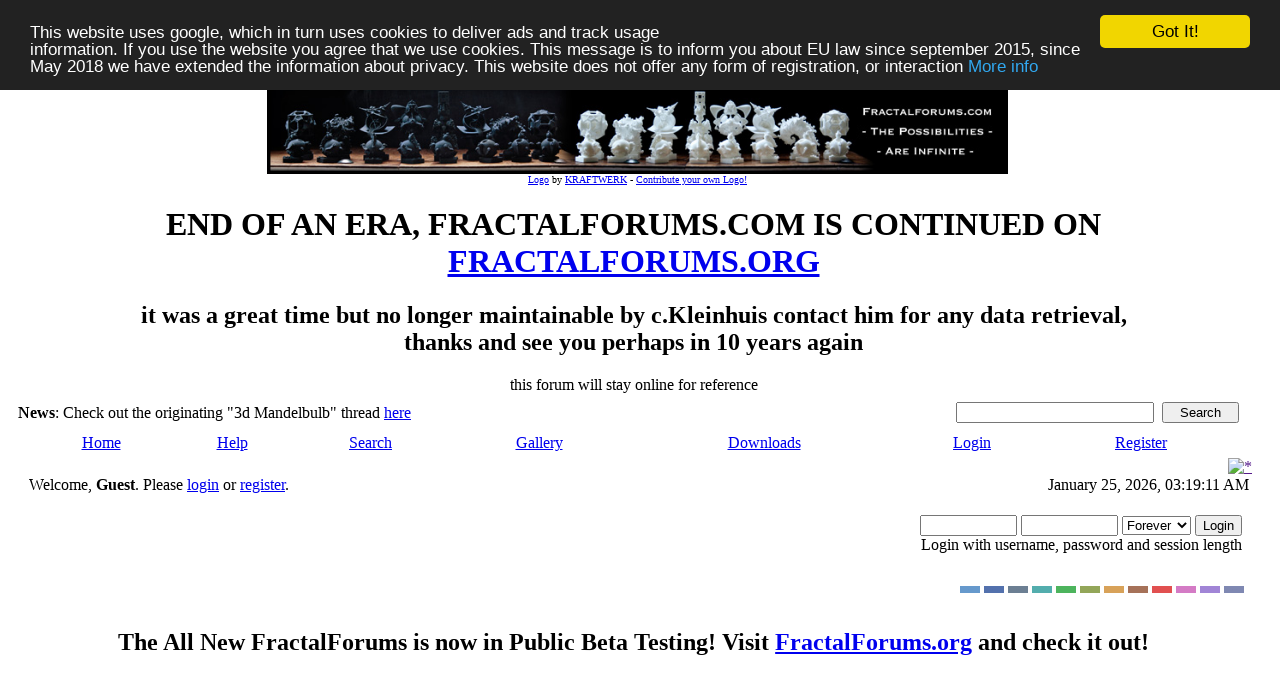

--- FILE ---
content_type: text/html; charset=ISO-8859-1
request_url: http://www.fractalforums.com/index.php?action=gallery;sa=view;id=5169
body_size: 8114
content:
<!DOCTYPE html PUBLIC "-//W3C//DTD XHTML 1.0 Transitional//EN" "http://www.w3.org/TR/xhtml1/DTD/xhtml1-transitional.dtd">
<html xmlns="http://www.w3.org/1999/xhtml"><head>
	<meta http-equiv="Content-Type" content="text/html; charset=ISO-8859-1" />
	<meta name="description" content="Welcome to Fractal Forums - Orthogonal Trees" />
	<meta name="keywords" content="PHP, MySQL, bulletin, board, free, open, source, smf, simple, machines, forum" /><!-- Begin Cookie Consent plugin by Silktide - http://silktide.com/cookieconsent -->
<script type="text/javascript">
    window.cookieconsent_options = {"message":"This website uses google, which in turn uses cookies to deliver ads and track usage <br>information. If you use the website you agree that we use cookies. This message is to inform you about EU law since september 2015, since May 2018 we have extended the information about privacy. This website does not offer any form of registration, or interaction","dismiss":"Got It!","learnMore":"More info","link":"https://www.fractalforums.com/privacy.html","theme":"dark-top"};
</script>

<script type="text/javascript" src="//cdnjs.cloudflare.com/ajax/libs/cookieconsent2/1.0.9/cookieconsent.min.js"></script>
<!-- End Cookie Consent plugin -->
	<link href="/favicon.ico" rel="shortcut icon" type="image/x-icon">
	<link rel="apple-touch-icon" href="/icon72x72.jpg"/>  
	<link rel="apple-touch-icon" sizes="72x72" href="/icon72x72.jpg"/>  
	<link rel="apple-touch-icon" sizes="114x114" href="/icon72x72.jpg"/>
	<link rel="stylesheet" type="text/css" href="https://nocache-nocookies.digitalgott.com/Themes/dilbermc/style.css?fin11&cachebust1" />
	<link rel="stylesheet" type="text/css" href="https://nocache-nocookies.digitalgott.com/Themes/dilbermc/style_lightsilver.css?fin11" />
	<link rel="stylesheet" type="text/css" href="/Themes/default/print.css?fin11" media="print" /><script language="JavaScript" type="text/javascript" src="/Themes/default/script.js?fin11"></script>
	<script language="JavaScript" type="text/javascript"><!-- // --><![CDATA[
		var smf_theme_url = "https://nocache-nocookies.digitalgott.com/Themes/dilbermc";
		var smf_images_url = "https://nocache-nocookies.digitalgott.com/Themes/dilbermc/images";
		var smf_scripturl = "http://www.fractalforums.com/index.php?PHPSESSID=20944894dcf7508a356cce74cd216f4b&amp;";
		var smf_iso_case_folding = false;
		var smf_charset = "ISO-8859-1";
	// ]]></script><title>Welcome to Fractal Forums - Orthogonal Trees</title>
	<link rel="help" href="http://www.fractalforums.com/index.php?action=help;PHPSESSID=20944894dcf7508a356cce74cd216f4b" target="_blank" />
	<link rel="search" href="http://www.fractalforums.com/index.php?action=search;PHPSESSID=20944894dcf7508a356cce74cd216f4b" />
	<link rel="contents" href="http://www.fractalforums.com/index.php?PHPSESSID=20944894dcf7508a356cce74cd216f4b" />
	<link rel="alternate" type="application/rss+xml" title="Welcome to Fractal Forums - RSS" href="http://www.fractalforums.com/index.php?type=rss;action=.xml;PHPSESSID=20944894dcf7508a356cce74cd216f4b" /><meta http-equiv="X-UA-Compatible" content="IE=EmulateIE7" />
	<link rel="image_src" href="https://nocache-nocookies.digitalgott.com/gallery/5/3869_16_01_11_5_51_28.jpeg" / >
	<meta property="og:title" content="Orthogonal Trees" />
<meta property="og:type" content="article" />
<meta property="og:url" content="http://www.fractalforums.com/index.php?PHPSESSID=20944894dcf7508a356cce74cd216f4b&amp;action=gallery&sa=view&id=5169" />
<meta property="og:image" content="https://nocache-nocookies.digitalgott.com/gallery/5/3869_16_01_11_5_51_28.jpeg" />
<meta property="og:image:type" content="image/jpeg" />
<meta property="og:description" content="Just playing around with a formula I suggested, and thanks to the formula file made by Jesse for Mandelbulb 3D because I didn&#39;t know how to do it.

Here&#39;s the link if you are interested: 
[url]http://www.fractalforums.com/mandelbulb-3d/a-formula-suggested-by-kali/[/url] 

Thanks Jesse!
" />
<script type="text/javascript" src="https://nocache-nocookies.digitalgott.com/gallery/js/prototype.js"></script>
		<script type="text/javascript" src="https://nocache-nocookies.digitalgott.com/gallery/js/scriptaculous.js?load=effects"></script>
		<script type="text/javascript" src="https://nocache-nocookies.digitalgott.com/gallery/js/lightbox.js"></script>
		<link rel="stylesheet" href="https://nocache-nocookies.digitalgott.com/gallery/css/lightbox.css" type="text/css" media="screen" />
		<script src="https://nocache-nocookies.digitalgott.com/gallery/notes/BrowserDetect.js" language="javascript"></script>
		<script src="https://nocache-nocookies.digitalgott.com/gallery/notes/PhotoNotes-1.5.js" language="javascript"></script>
		<link rel="stylesheet" href="https://nocache-nocookies.digitalgott.com/gallery/notes/PhotoNotes-1.5.css" type="text/css" media="screen" />

		<script src="https://nocache-nocookies.digitalgott.com/gallery/js/prototype.js"></script>
		<script language="javascript"> 
		function saveNoteDb(note){
			note.Save();
			var url = 'http://www.fractalforums.com/index.php?action=gallery;sa=savenote;pic=5169;text='+ encodeURIComponent(note.text)+' &width=' + note.rect.width + '&height=' + note.rect.height + '&left=' +note.rect.left+'&top=' + note.rect.top +'&id='+note.id ;
			var retorno = new Ajax.Request(url, {
				method: 'get',
				onSuccess: function(transport) {
				var notice = $('divResultado');
				if (transport.responseText > 0)
				{
					notice.update('Note saved!').setStyle({ background: '#dfd' });
					note.id = transport.responseText;
				}
				else
				{
					notice.update('Note not saved!<br>'+transport.responseText).setStyle({ background: '#fdd' });
				}
				}
			});
			return 1;
		}
		function deleteNoteDb(note){
			var url = 'http://www.fractalforums.com/index.php?action=gallery;sa=deletenote;pic=5169;id='+note.id ;
			var retorno = new Ajax.Request(url, {
				method: 'get',
				onSuccess: function(transport) {
				var notice = $('divResultado');
				if (transport.responseText > 0)
				{
					notice.update('Note Deleted!').setStyle({ background: '#dfd' });
					note.Delete();
				}
				else
				{
					notice.update('Note not deleted!<br>').setStyle({ background: '#fdd' });
				}
				}
			});
			return 1;
		}
		</script>

	<script language="JavaScript" type="text/javascript"><!-- // --><![CDATA[
		var current_header = false;

		function shrinkHeader(mode)
		{
			document.cookie = "upshrink=" + (mode ? 1 : 0);
			document.getElementById("upshrink").src = smf_images_url + "/lightsilver" + (mode ? "/expand.gif" : "/collapse.gif");

			document.getElementById("upshrinkHeader").style.display = mode ? "none" : "";
			document.getElementById("upshrinkHeader2").style.display = mode ? "none" : "";

			current_header = mode;
		}
	// ]]></script>
		<script language="JavaScript" type="text/javascript"><!-- // --><![CDATA[
			var current_header_ic = false;

			function shrinkHeaderIC(mode)
			{
				document.cookie = "upshrinkIC=" + (mode ? 1 : 0);
				document.getElementById("upshrink_ic").src = smf_images_url + "/lightsilver" + (mode ? "/expand.gif" : "/collapse.gif");

				document.getElementById("upshrinkHeaderIC").style.display = mode ? "none" : "";

				current_header_ic = mode;
			}
		// ]]></script>
</head>
<body>
	<div class="maindiv" style="width: 99%;">
		<div style="width: 100%;" class="topbar">
			<table cellspacing="0" cellpadding="0" border="0" style="width:100%;">
				<tr>
					<td style="padding:0;" width="1" height="120">
<table height=105 cellpadding=0 cellspacing = 0 border=0 style='padding-top:10px;padding-left:8px' width='100%'> <tr><td align='center'> <a href=''><img height='90'  id='smflogo' src='/gallery/16/1002_07_02_15_2_07_45.jpeg'></a></td> </td></tr><tr><td class='smalltext' align='center'><font size=1><a href="/index.php?action=gallery;sa=view;id=16980">Logo</a> by <a href="/index.php?action=profile;u=1002">KRAFTWERK</a> - <a href="/index.php?action=gallery;cat=27">Contribute your own Logo!</font></td></tr></table><center>
 <h1> END OF AN ERA, FRACTALFORUMS.COM IS CONTINUED ON <a href="https://fractalforums.org">FRACTALFORUMS.ORG</a></h1> 
 <h2> it was a great time but no longer maintainable by c.Kleinhuis contact him for any data retrieval, <br/>thanks and see you perhaps
 in 10 years again   </font></h2>
  this forum will stay online for reference</center>
					</td>
				</tr>
			</table>
		</div>
		<div style="width: 100%; padding-top: 4px;" class="topbar2">
			<table border="0" cellspacing="0" cellpadding="0" style="width: 100%;">
				<tr>

					<td valign="middle" height="30" class="smalltext" style="padding-left:10px; padding-top:0px; padding-bottom:0px;">
						<b>News</b>: Check out the originating &quot;3d Mandelbulb&quot; thread <a href="http://www.fractalforums.com/3d-fractal-generation/true-3d-mandlebrot-type-fractal/" target="_blank">here</a>
					</td>
			
					<td valign="middle" height="30" style="padding-top:0px; padding-bottom:0px; padding-right:20px;" class="middletext" align="right">
				<form action="http://www.fractalforums.com/index.php?action=search2;PHPSESSID=20944894dcf7508a356cce74cd216f4b" method="post" accept-charset="ISO-8859-1" style="margin: 0px;">
					<a href="http://www.fractalforums.com/index.php?action=search;advanced;PHPSESSID=20944894dcf7508a356cce74cd216f4b"><img src="https://nocache-nocookies.digitalgott.com/Themes/dilbermc/images/filter.gif" align="middle" style="margin: 0px;" alt="" /></a>
					<input type="text" name="search" value="" style="width: 190px;" />&nbsp;
					<input type="submit" name="submit" value="Search" style="width: 11ex;" />
					<input type="hidden" name="advanced" value="0" />
				</form>

					</td>
				</tr>
			</table>
		</div>
		<div class="menubar">
			<table border="0" cellspacing="0" cellpadding="0" width="100%">
				<tr>
				<td align="center" class="menubg" height="30" width="20">
				</td>
				<td align="center" class="menubg2">
					<a href="http://www.fractalforums.com/index.php?PHPSESSID=20944894dcf7508a356cce74cd216f4b">Home</a>
				</td>
				<td align="center" class="menubg">
					<a href="http://www.fractalforums.com/index.php?action=help;PHPSESSID=20944894dcf7508a356cce74cd216f4b">Help</a>
				</td>
				<td align="center" class="menubg">
						<a href="http://www.fractalforums.com/index.php?action=search;PHPSESSID=20944894dcf7508a356cce74cd216f4b">Search</a>				
				</td>
				<td align="center" class="menubg">
					<a href="http://www.fractalforums.com/index.php?action=gallery;PHPSESSID=20944894dcf7508a356cce74cd216f4b">Gallery</a>					
				</td>
				<td align="center" class="menubg">
					<a href="http://www.fractalforums.com/index.php?action=downloads;PHPSESSID=20944894dcf7508a356cce74cd216f4b">Downloads</a>					
				</td>
				<td align="center" class="menubg">
					<a href="http://www.fractalforums.com/index.php?action=login;PHPSESSID=20944894dcf7508a356cce74cd216f4b">Login</a>					
				</td>
				<td align="center" class="menubg">
					<a href="http://www.fractalforums.com/index.php?action=register;PHPSESSID=20944894dcf7508a356cce74cd216f4b">Register</a>				
				</td>
				<td align="center" class="menubg" width="20">
				</td>
				</tr>
			</table>
		</div>
			<div class="mainpage">
			<a style="float:right;" href="" onclick="shrinkHeader(!current_header); return false;"><img id="upshrink" src="https://nocache-nocookies.digitalgott.com/Themes/dilbermc/images/lightsilver/collapse.gif" alt="*" title="Shrink or expand the header." align="bottom" style="margin: 0 1ex;" /></a>		

			<div class="memberbardiv">
				<table width="100%" cellpadding="0" cellspacing="0" border="0">
					<tr>
						<td width="20">
						</td>
						<td class="memberbar">Welcome, <b>Guest</b>. Please <a href="http://www.fractalforums.com/index.php?action=login;PHPSESSID=20944894dcf7508a356cce74cd216f4b">login</a> or <a href="http://www.fractalforums.com/index.php?action=register;PHPSESSID=20944894dcf7508a356cce74cd216f4b">register</a>.
						</td>

						<td class="middletext" align="right" valign="top" style="padding-right:10px; padding-left:10px;">
							January 25, 2026, 03:19:11 AM
							<br/>
						</td>

					</tr>
					
					<tr id="upshrinkHeader">
						<td valign="middle" width="1" style="padding-right:10px; padding-left:10px;"></td>
						
						<td class="memberbar">
						</td>
						<td class="middletext" align="right" valign="top" style="padding-right:10px; padding-left:10px;">
							<br/>
											<script language="JavaScript" type="text/javascript" src="/Themes/default/sha1.js"></script>
			
											<form action="http://www.fractalforums.com/index.php?action=login2;PHPSESSID=20944894dcf7508a356cce74cd216f4b" method="post" accept-charset="ISO-8859-1" style="margin: 3px 1ex 1px 0;" onsubmit="hashLoginPassword(this, '08129933bb853f775a3114d668e086e4');">
												<input type="text" name="user" size="10" /> <input type="password" name="passwrd" size="10" />
												<select name="cookielength">
													<option value="60">1 Hour</option>
													<option value="1440">1 Day</option>
													<option value="10080">1 Week</option>
													<option value="43200">1 Month</option>
													<option value="-1" selected="selected">Forever</option>
												</select>
												<input type="submit" value="Login" /><br />
												<span class="middletext">Login with username, password and session length</span>
												<input type="hidden" name="hash_passwrd" value="" />
											</form>
											<br/><br/>
						</td>
					</tr>
					<tr id="upshrinkHeader2">
						<td colspan="3" class="memberbardivbottom">
						<div style="position: relative; bottom: 15px; right:15px; float:right; ">
							<form action="http://www.fractalforums.com/index.php?PHPSESSID=20944894dcf7508a356cce74cd216f4b" method="post" class="smalltext">
							<input style="border: solid 2px #6699CC; background-color: #6699CC; color: #6699CC; width: 20px; font-size: 1px;" type="submit" value="lightblue" name="options[theme_color]"/>
							<input style="border: solid 2px #5371AD; background-color: #5371AD; color: #5371AD; width: 20px; font-size: 1px;" type="submit" value="lightnavy" name="options[theme_color]"/>
							<input style="border: solid 2px #6C7F93; background-color: #6C7F93; color: #6C7F93; width: 20px; font-size: 1px;" type="submit" value="lightsilver" name="options[theme_color]"/>
							<input style="border: solid 2px #53ADAD; background-color: #53ADAD; color: #53ADAD; width: 20px; font-size: 1px;" type="submit" value="lightturquoise" name="options[theme_color]"/>
							<input style="border: solid 2px #4DB45D; background-color: #4DB45D; color: #4DB45D; width: 20px; font-size: 1px;" type="submit" value="lightgreen" name="options[theme_color]"/>
							<input style="border: solid 2px #93A659; background-color: #93A659; color: #93A659; width: 20px; font-size: 1px;" type="submit" value="lightolive" name="options[theme_color]"/>
							<input style="border: solid 2px #D8A259; background-color: #D8A259; color: #D8A259; width: 20px; font-size: 1px;" type="submit" value="lightgolden" name="options[theme_color]"/>
							<input style="border: solid 2px #a67259; background-color: #a67259; color: #a67259; width: 20px; font-size: 1px;" type="submit" value="lightbrown" name="options[theme_color]"/>
							<input style="border: solid 2px #E15050; background-color: #E15050; color: #E15050; width: 20px; font-size: 1px;" type="submit" value="lightred" name="options[theme_color]"/>
							<input style="border: solid 2px #D47BC5; background-color: #D47BC5; color: #D47BC5; width: 20px; font-size: 1px;" type="submit" value="lightrose" name="options[theme_color]"/>
							<input style="border: solid 2px #A185D6; background-color: #A185D6; color: #A185D6; width: 20px; font-size: 1px;" type="submit" value="lightlilac" name="options[theme_color]"/>
							<input style="border: solid 2px #7F88B2; background-color: #7F88B2; color: #7F88B2; width: 20px; font-size: 1px;" type="submit" value="lightviolet" name="options[theme_color]"/>
							</form>
						</div>
						</td>
					</tr>

				</table>
			</div>
			<div align="center" style="width: 90%; margin-left: auto; margin-right: auto; margin-top:10px; border: 0px solid;" class="middletext">
				<h2>The All New FractalForums is now in Public Beta Testing! Visit <a href="https://fractalforums.org">FractalForums.org</a> and check it out!
			</div> 
   
  <center>
  <script type="text/javascript"><!--
google_ad_client = "pub-4885104155050142";
google_ad_slot = "7608998450";
google_ad_width = 728;
google_ad_height = 90;
//-->
</script>
<script type="text/javascript"
src="https://pagead2.googlesyndication.com/pagead/show_ads.js">
</script></center> 
	<div id="bodyarea" style="padding: 1ex 25px 2ex 25px;"><!--Headers--><center><script type="text/javascript"><!--
google_ad_client = "pub-4885104155050142";
/* 728x15, Erstellt 05.03.08 */
google_ad_slot = "4423986926";
google_ad_width = 728;
google_ad_height = 15;
//-->
</script>
<script type="text/javascript"
src="http://pagead2.googlesyndication.com/pagead/show_ads.js">
</script></center><br/><!--End Headers-->
		<div style="padding: 3px;"><div class="nav" style="font-size: 85%; margin-bottom: 2ex; margin-top: 2ex;"><b><a href="http://www.fractalforums.com/index.php?PHPSESSID=20944894dcf7508a356cce74cd216f4b" class="nav">Welcome to Fractal Forums</a></b>&nbsp;>&nbsp;<b><a href="http://www.fractalforums.com/index.php?action=gallery;PHPSESSID=20944894dcf7508a356cce74cd216f4b" class="nav">Gallery</a></b>&nbsp;>&nbsp;<b><a href="http://www.fractalforums.com/index.php?action=gallery;cat=9;PHPSESSID=20944894dcf7508a356cce74cd216f4b" class="nav">Linked to Boards</a></b>&nbsp;>&nbsp;<b><a href="http://www.fractalforums.com/index.php?action=gallery;cat=50;PHPSESSID=20944894dcf7508a356cce74cd216f4b" class="nav">3d</a></b>&nbsp;>&nbsp;<b><a href="http://www.fractalforums.com/index.php?action=gallery;cat=35;PHPSESSID=20944894dcf7508a356cce74cd216f4b" class="nav">Mandelbulb 3d</a></b></div></div><br /><table border="0" cellspacing="0" cellpadding="4" align="center" width="90%" class="tborder" >
					<tr class="titlebg">
						<td align="center">&nbsp;</td>
					</tr>
					</table>
				<table border="0" cellpadding="0" cellspacing="0" align="center" width="90%">
						<tr>
							<td style="padding-right: 1ex;" align="right" >
						<table cellpadding="0" cellspacing="0" align="right">
									<tr>
						
		<td class="mainstrip_first">&nbsp;</td>
		<td class="mainstrip"><a href="http://www.fractalforums.com/index.php?action=gallery;sa=search;PHPSESSID=20944894dcf7508a356cce74cd216f4b" >Search</a></td>
		<td class="mainstrip_last">&nbsp;</td>
							</tr>
							</table>
						</td>
						</tr>
					</table>
				<br /><table border="0" cellpadding="0" cellspacing="0" align="center" width="90%">
						<tr>
							<td style="padding-right: 1ex;" align="right">
							<table cellpadding="0" cellspacing="0" align="left">
									<tr>
						
		<td class="mainstrip_first">&nbsp;</td>
		<td class="mainstrip"><a href="http://www.fractalforums.com/index.php?action=gallery;sa=slideshow;id=5169;PHPSESSID=20944894dcf7508a356cce74cd216f4b" >Slideshow</a></td>
		<td class="mainstrip_last">&nbsp;</td>
							</tr>
							</table>
				</td>
						</tr>
					</table><table cellspacing="0" cellpadding="10" border="0" align="center" width="90%" class="tborder"><tr class="windowbg2">
				<td align="center"><table align="center" border="0">
				<tr class="windowbg2"><td  align="center"><a href="http://www.fractalforums.com/index.php?action=gallery;sa=view;id=5173;PHPSESSID=20944894dcf7508a356cce74cd216f4b"><img src="https://nocache-nocookies.digitalgott.com/gallery/5/thumb_3869_16_01_11_9_17_04.jpeg" alt="Spinal" /></a></td><td align="center"><a href="http://www.fractalforums.com/index.php?action=gallery;sa=view;id=5169;PHPSESSID=20944894dcf7508a356cce74cd216f4b"><img src="https://nocache-nocookies.digitalgott.com/gallery/5/thumb_3869_16_01_11_5_51_28.jpeg" alt="Orthogonal Trees" /></a></td><td align="center"><a href="http://www.fractalforums.com/index.php?action=gallery;sa=view;id=5167;PHPSESSID=20944894dcf7508a356cce74cd216f4b"><img src="https://nocache-nocookies.digitalgott.com/gallery/5/thumb_2326_16_01_11_4_33_47.jpeg" alt="The Proctor" /></a></td></tr>
			</table>
			</td>
			</tr>
			<tr class="catbg">
				<td align="center">Orthogonal Trees</td>
			</tr>
			<tr class="windowbg2">
				<td align="center"><table align="center"><tr><td>
		<div class="Photo fn-container" id="PhotoContainer"><a href="https://nocache-nocookies.digitalgott.com/gallery/5/3869_16_01_11_5_51_28.jpeg" rel="lightbox" title="Just playing around with a formula I suggested, and thanks to the formula file made by Jesse for Mandelbulb 3D because I didn&#039;t know how to do it.

Here&#039;s the link if you are interested: 
[url]http://www.fractalforums.com/mandelbulb-3d/a-formula-suggested-by-kali/[/url] 

Thanks Jesse!
"><img height="900" width="1200" src="https://nocache-nocookies.digitalgott.com/gallery/5/3869_16_01_11_5_51_28.jpeg" alt="" /></a></div></td></tr></table>
				 <script>
/* create the Photo Note Container */
var allNotes = new Array();
var container = document.getElementById('PhotoContainer');
var notes = new PhotoNoteContainer(container);

function AddNote()
{
	var newNote = new PhotoNote('Add note text here...',-1,new PhotoNoteRect(10,10,50,50));
    newNote.onsave = function (note) { return saveNoteDb(note); };
    newNote.ondelete = function (note) { return deleteNoteDb(note); };
    notes.AddNote(newNote);
    newNote.Select();
}
</script>
				</td>
			</tr>
			<tr class="windowbg2">
			<td align="center"><b><a href="http://www.fractalforums.com/index.php?action=gallery;sa=prev;id=5169;PHPSESSID=20944894dcf7508a356cce74cd216f4b">Previous Image</a> | <a href="http://www.fractalforums.com/index.php?action=gallery;sa=next;id=5169;PHPSESSID=20944894dcf7508a356cce74cd216f4b">Next Image</a></b>
			</td>
			</tr>
			<tr class="windowbg2">
				<td><b>Description: </b>Just playing around with a formula I suggested, and thanks to the formula file made by Jesse for Mandelbulb 3D because I didn&#039;t know how to do it.<br /><br />Here&#039;s the link if you are interested: <br /><a href="http://www.fractalforums.com/mandelbulb-3d/a-formula-suggested-by-kali/" target="_blank">http://www.fractalforums.com/mandelbulb-3d/a-formula-suggested-by-kali/</a> <br /><br />Thanks Jesse!<br />
				<hr />
				Stats:<br />Total Favorities: 0 <a href="http://www.fractalforums.com/index.php?action=gallery;sa=whofavorited;pic=5169;PHPSESSID=20944894dcf7508a356cce74cd216f4b">View Who Favorited</a><br />Filesize: 430.17kB<br />Height: 900  Width: 1200<br />Discussion Topic: <a href="http://www.fractalforums.com/index.php?topic=5291;PHPSESSID=20944894dcf7508a356cce74cd216f4b">View Topic</a><br />Posted by:  <a href="http://www.fractalforums.com/index.php?action=profile;u=3869;PHPSESSID=20944894dcf7508a356cce74cd216f4b">Kali</a><a href="http://www.fractalforums.com/index.php?action=gallery;sa=myimages;u=3869;PHPSESSID=20944894dcf7508a356cce74cd216f4b"><img src="https://nocache-nocookies.digitalgott.com/Themes/dilbermc/images/filter.gif" valign="top" style="margin: 0 1ex;" alt="" /></a>&nbsp;January 16, 2011, 05:51:28 PM<br /><br />Rating: <img src="https://nocache-nocookies.digitalgott.com/Themes/dilbermc/images/star.gif" alt="*" border="0" /><img src="https://nocache-nocookies.digitalgott.com/Themes/dilbermc/images/star.gif" alt="*" border="0" /><img src="https://nocache-nocookies.digitalgott.com/Themes/dilbermc/images/star.gif" alt="*" border="0" /><img src="https://nocache-nocookies.digitalgott.com/Themes/dilbermc/images/star.gif" alt="*" border="0" /><img src="https://nocache-nocookies.digitalgott.com/Themes/dilbermc/images/star.gif" alt="*" border="0" />  by 2  members.<br /><br /><b>Image Linking Codes</b><br />
						<table border="0"><tr><td width="30%">BB Code</td><td> <input type="text" value="[img]https://nocache-nocookies.digitalgott.com/gallery/5/3869_16_01_11_5_51_28.jpeg[/img]" size="75" /></td></tr><tr><td width="30%">Direct Link</td><td> <input type="text" value="https://nocache-nocookies.digitalgott.com/gallery/5/3869_16_01_11_5_51_28.jpeg" size="75" /></td></tr><tr><td width="30%">Html Link</td><td> <input type="text" value="<img src=&#34;https://nocache-nocookies.digitalgott.com/gallery/5/3869_16_01_11_5_51_28.jpeg&#34; />" size="75" /></td></tr></table>
				</td>
			</tr><tr>
			<td align="center" class="windowbg2"><span class="smalltext">0 Members and 1 Guest are viewing this picture.</span></td></tr>
				<tr class="catbg">
					<td align="center">Related Images</td>
				</tr>

				<tr class="windowbg2">
					<td align="center"><table><tr class="windowbg2"><td align="center">The Mother of all Trees!<br /><a href="http://www.fractalforums.com/index.php?action=gallery;sa=view;id=878;PHPSESSID=20944894dcf7508a356cce74cd216f4b"><img src="https://nocache-nocookies.digitalgott.com/gallery/0/thumb_500_27_08_09_1_48_29.jpg" alt="" /></a><br /><img src="https://nocache-nocookies.digitalgott.com/Themes/dilbermc/images/english/new.gif" alt="" /><br /><span class="smalltext">Rating: (None)<br />Filesize: 684.36kB<br />Date: August 27, 2009, 01:48:30 PM<br />Comments (<a href="http://www.fractalforums.com/index.php?action=gallery;sa=view;id=878;PHPSESSID=20944894dcf7508a356cce74cd216f4b">2</a>)<br />By: <a href="http://www.fractalforums.com/index.php?action=profile;u=500;PHPSESSID=20944894dcf7508a356cce74cd216f4b">Cyclops</a><br /></span></td><td align="center">Snow Trees<br /><a href="http://www.fractalforums.com/index.php?action=gallery;sa=view;id=1281;PHPSESSID=20944894dcf7508a356cce74cd216f4b"><img src="https://nocache-nocookies.digitalgott.com/gallery/1/thumb_542_08_01_10_12_29_56.jpg" alt="" /></a><br /><img src="https://nocache-nocookies.digitalgott.com/Themes/dilbermc/images/english/new.gif" alt="" /><br /><span class="smalltext">Rating: (None)<br />Filesize: 357.67kB<br />Date: January 08, 2010, 12:29:56 AM<br />Comments (<a href="http://www.fractalforums.com/index.php?action=gallery;sa=view;id=1281;PHPSESSID=20944894dcf7508a356cce74cd216f4b">0</a>)<br />By: <a href="http://www.fractalforums.com/index.php?action=profile;u=542;PHPSESSID=20944894dcf7508a356cce74cd216f4b">Ilionstar</a><br /></span></td><td align="center">Christmas Trees<br /><a href="http://www.fractalforums.com/index.php?action=gallery;sa=view;id=1282;PHPSESSID=20944894dcf7508a356cce74cd216f4b"><img src="https://nocache-nocookies.digitalgott.com/gallery/1/thumb_542_08_01_10_12_32_49.jpg" alt="" /></a><br /><img src="https://nocache-nocookies.digitalgott.com/Themes/dilbermc/images/english/new.gif" alt="" /><br /><span class="smalltext">Rating: (None)<br />Filesize: 295.69kB<br />Date: January 08, 2010, 12:32:50 AM<br />Comments (<a href="http://www.fractalforums.com/index.php?action=gallery;sa=view;id=1282;PHPSESSID=20944894dcf7508a356cce74cd216f4b">0</a>)<br />By: <a href="http://www.fractalforums.com/index.php?action=profile;u=542;PHPSESSID=20944894dcf7508a356cce74cd216f4b">Ilionstar</a><br /></span></td><td align="center">Trees<br /><a href="http://www.fractalforums.com/index.php?action=gallery;sa=view;id=2375;PHPSESSID=20944894dcf7508a356cce74cd216f4b"><img src="https://nocache-nocookies.digitalgott.com/gallery/2/thumb_932_11_05_10_1_12_06_0.jpeg" alt="" /></a><br /><img src="https://nocache-nocookies.digitalgott.com/Themes/dilbermc/images/english/new.gif" alt="" /><br /><span class="smalltext">Rating: <img src="https://nocache-nocookies.digitalgott.com/Themes/dilbermc/images/star.gif" alt="*" border="0" /><img src="https://nocache-nocookies.digitalgott.com/Themes/dilbermc/images/star.gif" alt="*" border="0" /><img src="https://nocache-nocookies.digitalgott.com/Themes/dilbermc/images/star.gif" alt="*" border="0" /><img src="https://nocache-nocookies.digitalgott.com/Themes/dilbermc/images/star.gif" alt="*" border="0" /><img src="https://nocache-nocookies.digitalgott.com/Themes/dilbermc/images/star.gif" alt="*" border="0" /><br />Filesize: 97.62kB<br />Date: May 11, 2010, 01:12:06 PM<br />Comments (<a href="http://www.fractalforums.com/index.php?action=gallery;sa=view;id=2375;PHPSESSID=20944894dcf7508a356cce74cd216f4b">2</a>)<br />By: <a href="http://www.fractalforums.com/index.php?action=profile;u=932;PHPSESSID=20944894dcf7508a356cce74cd216f4b">knighty</a><br /></span></td><td align="center">Trees<br /><a href="http://www.fractalforums.com/index.php?action=gallery;sa=view;id=4772;PHPSESSID=20944894dcf7508a356cce74cd216f4b"><img src="https://nocache-nocookies.digitalgott.com/gallery/4/thumb_1787_16_12_10_8_32_50.jpeg" alt="" /></a><br /><img src="https://nocache-nocookies.digitalgott.com/Themes/dilbermc/images/english/new.gif" alt="" /><br /><span class="smalltext">Rating: <img src="https://nocache-nocookies.digitalgott.com/Themes/dilbermc/images/star.gif" alt="*" border="0" /><img src="https://nocache-nocookies.digitalgott.com/Themes/dilbermc/images/star.gif" alt="*" border="0" /><img src="https://nocache-nocookies.digitalgott.com/Themes/dilbermc/images/star.gif" alt="*" border="0" /><img src="https://nocache-nocookies.digitalgott.com/Themes/dilbermc/images/star.gif" alt="*" border="0" /><img src="https://nocache-nocookies.digitalgott.com/Themes/dilbermc/images/star.gif" alt="*" border="0" /><br />Filesize: 347.14kB<br />Date: December 16, 2010, 08:32:50 PM<br />Comments (<a href="http://www.fractalforums.com/index.php?action=gallery;sa=view;id=4772;PHPSESSID=20944894dcf7508a356cce74cd216f4b">2</a>)<br />By: <a href="http://www.fractalforums.com/index.php?action=profile;u=1787;PHPSESSID=20944894dcf7508a356cce74cd216f4b">Lee Oliver</a><br /></span></td></tr></table></td></tr>
		</table>
<table border="0" cellpadding="0" cellspacing="0" align="center" width="90%">
						<tr>
							<td style="padding-right: 1ex;" align="right">
						<table cellpadding="0" cellspacing="0" align="right">
									<tr>
						
		<td class="mainstrip_first">&nbsp;</td>
		<td class="mainstrip"><a href="http://www.fractalforums.com/index.php?action=gallery;sa=slideshow;id=5169;PHPSESSID=20944894dcf7508a356cce74cd216f4b" >Slideshow</a></td>
		<td class="mainstrip_last">&nbsp;</td>
							</tr>
							</table>
						</td>
						</tr>
					</table>
				<br /><table cellspacing="0" cellpadding="10" border="0" align="center" width="90%" class="tborder">
				<tr class="catbg">
					<td colspan="2">Comments (2)  <a href="http://www.fractalforums.com/index.php?action=gallery;sa=view;id=5169;showrss=1;PHPSESSID=20944894dcf7508a356cce74cd216f4b"><img src="https://nocache-nocookies.digitalgott.com/gallery//rss.png" alt="rss" /></a></td>
				</tr><tr class="windowbg2"><td width="15%" valign="top"><a name="c3019"></a>
	<b><a href="http://www.fractalforums.com/index.php?action=profile;u=3869;PHPSESSID=20944894dcf7508a356cce74cd216f4b" title="View the profile of Kali">Kali</a></b>
							<div class="smalltext">
								Fractal Supremo<br />
								<img src="https://nocache-nocookies.digitalgott.com/Themes/dilbermc/images/star2.gif" alt="*" border="0" /><img src="https://nocache-nocookies.digitalgott.com/Themes/dilbermc/images/star2.gif" alt="*" border="0" /><img src="https://nocache-nocookies.digitalgott.com/Themes/dilbermc/images/star2.gif" alt="*" border="0" /><img src="https://nocache-nocookies.digitalgott.com/Themes/dilbermc/images/star2.gif" alt="*" border="0" /><img src="https://nocache-nocookies.digitalgott.com/Themes/dilbermc/images/star2.gif" alt="*" border="0" /><br />
								Posts: 1138<br />
								<br />
								
								
								
								<br />
								<a href="http://www.fractalforums.com/index.php?action=profile;u=3869;PHPSESSID=20944894dcf7508a356cce74cd216f4b"><img src="https://nocache-nocookies.digitalgott.com/Themes/dilbermc/images/icons/profile_sm.gif" alt="View Profile" title="View Profile" border="0" /></a>
							</div></td><td width="85%" valign="top"><span class="smalltext">January 16, 2011, 07:46:08 PM</span><hr />Yeah, and perhaps with some tweakings the results can get better...</td></tr><tr class="windowbg"><td width="15%" valign="top"><a name="c3016"></a>
	<b><a href="http://www.fractalforums.com/index.php?action=profile;u=2326;PHPSESSID=20944894dcf7508a356cce74cd216f4b" title="View the profile of lenord">lenord</a></b>
							<div class="smalltext">
								Fractal Bachius<br />
								<img src="https://nocache-nocookies.digitalgott.com/Themes/dilbermc/images/star2.gif" alt="*" border="0" /><br />
								Posts: 611<br />
								<br />
								<div style="overflow: hidden; width: 100%;"><img src="http://www.renderosity.com/avatars/folder_1/av439380.gif" width="80" height="80" alt="" class="avatar" border="0" /></div><br />
								No Matter where you go there you are<br />
								<br />
								
								
								
								<br />
								<a href="http://www.fractalforums.com/index.php?action=profile;u=2326;PHPSESSID=20944894dcf7508a356cce74cd216f4b"><img src="https://nocache-nocookies.digitalgott.com/Themes/dilbermc/images/icons/profile_sm.gif" alt="View Profile" title="View Profile" border="0" /></a>
							</div></td><td width="85%" valign="top"><span class="smalltext">January 16, 2011, 07:00:25 PM</span><hr />I snagged that earlier today, just looked real quick but looks like it definitely has possibilities</td></tr></table><br /><div align="center"><a href="http://www.fractalforums.com/index.php?action=gallery;cat=35;PHPSESSID=20944894dcf7508a356cce74cd216f4b">Return to Gallery</a></div><br /><div style="padding: 3px;"><div class="nav" style="font-size: 85%; margin-bottom: 2ex; margin-top: 2ex;"><b><a href="http://www.fractalforums.com/index.php?PHPSESSID=20944894dcf7508a356cce74cd216f4b" class="nav">Welcome to Fractal Forums</a></b>&nbsp;>&nbsp;<b><a href="http://www.fractalforums.com/index.php?action=gallery;PHPSESSID=20944894dcf7508a356cce74cd216f4b" class="nav">Gallery</a></b>&nbsp;>&nbsp;<b><a href="http://www.fractalforums.com/index.php?action=gallery;cat=9;PHPSESSID=20944894dcf7508a356cce74cd216f4b" class="nav">Linked to Boards</a></b>&nbsp;>&nbsp;<b><a href="http://www.fractalforums.com/index.php?action=gallery;cat=50;PHPSESSID=20944894dcf7508a356cce74cd216f4b" class="nav">3d</a></b>&nbsp;>&nbsp;<b><a href="http://www.fractalforums.com/index.php?action=gallery;cat=35;PHPSESSID=20944894dcf7508a356cce74cd216f4b" class="nav">Mandelbulb 3d</a></b></div></div><!-- caa97f05b050bb9704008a58c9fd36b7 --><div align="center"><!--Link must remain or contact me to pay to remove.--><span class="smalltext">Powered by <a href="http://www.smfhacks.com/smf-gallery-pro.php" target="blank">SMF Gallery Pro</a></span><!--End Copyright link--></div><!--Footers--><br/><center><script type="text/javascript"><!--
google_ad_client = "pub-4885104155050142";
/* 728x90, Erstellt 05.03.08 */
google_ad_slot = "0199758893";
google_ad_width = 728;
google_ad_height = 90;
//-->
</script>
<script type="text/javascript"
src="http://pagead2.googlesyndication.com/pagead/show_ads.js">
</script></center><!--End Footers-->
	</div>

	<div id="footerarea" style="text-align: center; padding-bottom: 1ex;">
		<script language="JavaScript" type="text/javascript"><!-- // --><![CDATA[
			function smfFooterHighlight(element, value)
			{
				element.src = smf_images_url + "/" + (value ? "h_" : "") + element.id + ".gif";
			}
		// ]]></script>
		<table cellspacing="0" cellpadding="3" border="0" align="center" width="100%">
			<tr>
				<td width="28%" valign="middle" align="right">
					<a href="http://www.mysql.com/" target="_blank"><img id="powered-mysql" src="https://nocache-nocookies.digitalgott.com/Themes/dilbermc/images/powered-mysql.gif" alt="Powered by MySQL" width="54" height="20" style="margin: 5px 16px;" onmouseover="smfFooterHighlight(this, true);" onmouseout="smfFooterHighlight(this, false);" /></a>
					<a href="http://www.php.net/" target="_blank"><img id="powered-php" src="https://nocache-nocookies.digitalgott.com/Themes/dilbermc/images/powered-php.gif" alt="Powered by PHP" width="54" height="20" style="margin: 5px 16px;" onmouseover="smfFooterHighlight(this, true);" onmouseout="smfFooterHighlight(this, false);" /></a>
				</td>
				<td valign="middle" align="center" style="white-space: nowrap;">
					
		<span class="smalltext" style="display: inline; visibility: visible; font-family: Verdana, Arial, sans-serif;"><a href="http://www.simplemachines.org/" title="Simple Machines Forum" target="_blank">Powered by SMF 1.1.21</a> |
<a href="http://www.simplemachines.org/about/copyright.php" title="Free Forum Software" target="_blank">SMF &copy; 2015, Simple Machines</a>
		</span>
					<br/><br/>
					<span class="smalltext"></span>
				</td>
				<td width="28%" valign="middle" align="left">
					<a href="http://validator.w3.org/check/referer" target="_blank"><img id="valid-xhtml10" src="https://nocache-nocookies.digitalgott.com/Themes/dilbermc/images/valid-xhtml10.gif" alt="Valid XHTML 1.0!" width="54" height="20" style="margin: 5px 16px;" onmouseover="smfFooterHighlight(this, true);" onmouseout="smfFooterHighlight(this, false);" /></a>
					<a href="http://jigsaw.w3.org/css-validator/check/referer" target="_blank"><img id="valid-css" src="https://nocache-nocookies.digitalgott.com/Themes/dilbermc/images/valid-css.gif" alt="Valid CSS!" width="54" height="20" style="margin: 5px 16px;" onmouseover="smfFooterHighlight(this, true);" onmouseout="smfFooterHighlight(this, false);" /></a>
					<span style="float:right; margin-right:10px; font-size:70%;"><b>Dilber MC</b> Theme by <b><a href="http://www.harzem.com/themes/themes.php?theme=dilbermc;color=lightsilver" target="_blank">HarzeM</a></b></span>
				</td>
			</tr>
		</table>
		<span class="smalltext">Page created in 0.899 seconds with 36 queries. (<a href="http://code.google.com/p/prettyurls/">Pretty URLs</a> adds 0.125s, 1q)</span>
		<script language="JavaScript" type="text/javascript"><!-- // --><![CDATA[
			window.addEventListener("load", smf_codeFix, false);

			function smf_codeFix()
			{
				var codeFix = document.getElementsByTagName ? document.getElementsByTagName("div") : document.all.tags("div");

				for (var i = 0; i < codeFix.length; i++)
				{
					if ((codeFix[i].className == "code" || codeFix[i].className == "post" || codeFix[i].className == "signature") && codeFix[i].offsetHeight < 20)
						codeFix[i].style.height = (codeFix[i].offsetHeight + 20) + "px";
				}
			}
		// ]]></script><script>
  (function(i,s,o,g,r,a,m){i['GoogleAnalyticsObject']=r;i[r]=i[r]||function(){
  (i[r].q=i[r].q||[]).push(arguments)},i[r].l=1*new Date();a=s.createElement(o),
  m=s.getElementsByTagName(o)[0];a.async=1;a.src=g;m.parentNode.insertBefore(a,m)
  })(window,document,'script','//www.google-analytics.com/analytics.js','ga');

  ga('create', 'UA-4799345-1', 'auto');
  ga('send', 'pageview');

</script>
	</div>
	</div>
	</div>
	<div id="ajax_in_progress" class="ajax_in_progress" style="display: none;">Loading...</div>
</body></html>

--- FILE ---
content_type: text/html; charset=utf-8
request_url: https://www.google.com/recaptcha/api2/aframe
body_size: 265
content:
<!DOCTYPE HTML><html><head><meta http-equiv="content-type" content="text/html; charset=UTF-8"></head><body><script nonce="bEhA2oN15dcr3Vlp6cJVEQ">/** Anti-fraud and anti-abuse applications only. See google.com/recaptcha */ try{var clients={'sodar':'https://pagead2.googlesyndication.com/pagead/sodar?'};window.addEventListener("message",function(a){try{if(a.source===window.parent){var b=JSON.parse(a.data);var c=clients[b['id']];if(c){var d=document.createElement('img');d.src=c+b['params']+'&rc='+(localStorage.getItem("rc::a")?sessionStorage.getItem("rc::b"):"");window.document.body.appendChild(d);sessionStorage.setItem("rc::e",parseInt(sessionStorage.getItem("rc::e")||0)+1);localStorage.setItem("rc::h",'1769307554492');}}}catch(b){}});window.parent.postMessage("_grecaptcha_ready", "*");}catch(b){}</script></body></html>